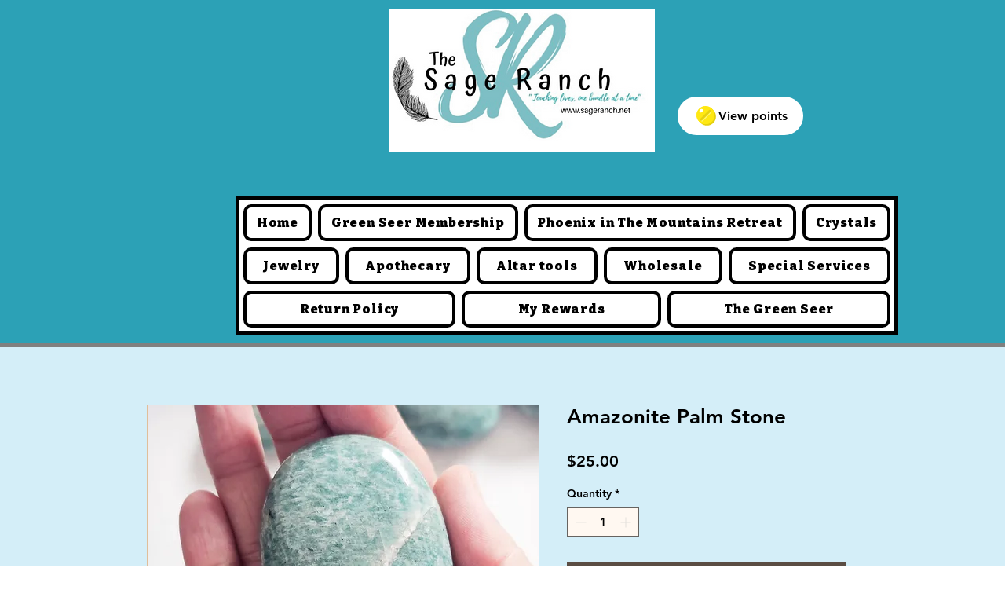

--- FILE ---
content_type: image/svg+xml
request_url: https://static.wixstatic.com/shapes/11062b_297da969eae84845a3ef9962018f05d6.svg
body_size: 1996
content:
<?xml version="1.0" encoding="UTF-8"?>
<svg data-bbox="19.998 20 160 160.001" xmlns="http://www.w3.org/2000/svg" width="200" height="200" viewBox="0 0 200 200" data-type="color">
    <g>
        <path d="M158.26 53.312c28.982 28.981 28.983 75.97.002 104.952s-75.97 28.983-104.952.001c-28.983-28.981-28.984-75.97-.003-104.952s75.97-28.983 104.952-.001z" fill="#FFE812" data-color="1"/>
        <path d="M143.52 38.57l14.8 14.799L53.37 158.322l-14.8-14.798L143.52 38.57z" fill="#FFE812" data-color="1"/>
        <g opacity=".1">
            <path d="M158.26 53.312c28.982 28.981 28.983 75.97.002 104.952s-75.97 28.983-104.952.001c-28.983-28.981-28.984-75.97-.003-104.952s75.97-28.983 104.952-.001z" fill="#000000" data-color="2"/>
            <path d="M143.52 38.57l14.8 14.799L53.37 158.322l-14.8-14.798L143.52 38.57z" fill="#000000" data-color="2"/>
        </g>
        <path d="M146.686 41.735c28.982 28.981 28.982 75.97 0 104.952-28.98 28.983-75.97 28.984-104.952.003s-28.982-75.97 0-104.952c28.98-28.983 75.97-28.984 104.952-.003z" fill="#FFE812" data-color="1"/>
        <path d="M146.686 41.735c28.982 28.981 28.982 75.97 0 104.952-28.98 28.983-75.97 28.984-104.952.003s-28.982-75.97 0-104.952c28.98-28.983 75.97-28.984 104.952-.003z" fill="#FFE812" data-color="1"/>
        <path fill="#FFF471" d="M141.702 73.71l-69.454 69.454c-3.836 3.836-10.056 3.836-13.891 0-3.836-3.836-3.836-10.056 0-13.891l69.454-69.454c3.836-3.836 10.054-3.836 13.891 0 3.836 3.835 3.836 10.056 0 13.891z" data-color="3"/>
        <path fill="#FFE812" d="M135.155 67.162L65.7 136.616c-3.836 3.836-10.056 3.836-13.891 0-3.836-3.836-3.836-10.056 0-13.891l69.454-69.454c3.836-3.836 10.054-3.836 13.891 0 3.835 3.835 3.835 10.055.001 13.891z" data-color="1"/>
        <path d="M69.666 46.516c5.115 5.115 4.079 14.444-2.315 20.837-6.393 6.393-15.722 7.43-20.837 2.316-5.114-5.115-4.078-14.444 2.315-20.838 6.393-6.393 15.722-7.43 20.837-2.315z" fill="#FFFFFF" data-color="4"/>
        <path opacity=".1" d="M135.155 67.162L65.7 136.616c-3.836 3.836-10.056 3.836-13.891 0-3.836-3.836-3.836-10.056 0-13.891l69.454-69.454c3.836-3.836 10.054-3.836 13.891 0 3.835 3.835 3.835 10.055.001 13.891z" fill="#000000" data-color="2"/>
    </g>
</svg>
